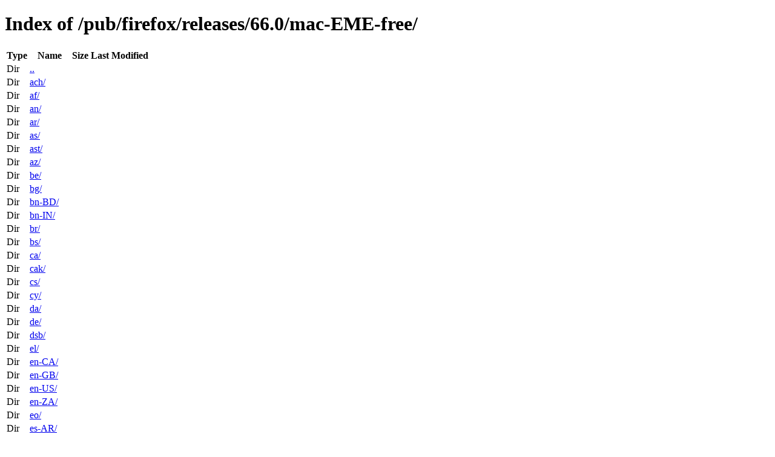

--- FILE ---
content_type: text/html; charset=utf-8
request_url: http://ftp.mozilla.org/pub/firefox/releases/66.0/mac-EME-free/
body_size: 1082
content:
<!DOCTYPE html>
<html>
        <head>
                <meta charset="UTF-8">
                <title>Directory Listing: /pub/firefox/releases/66.0/mac-EME-free/</title>
        </head>
        <body>
                <h1>Index of /pub/firefox/releases/66.0/mac-EME-free/</h1>
                <table>
                        <tr>
                                <th>Type</th>
                                <th>Name</th>
                                <th>Size</th>
                                <th>Last Modified</th>
                        </tr>
                        
                        <tr>
                                <td>Dir</td>
                                <td><a href="/pub/firefox/releases/66.0/">..</a></td>
                                <td></td>
                                <td></td>
                        </tr>
                        
                        
                        <tr>
                                <td>Dir</td>
                                <td><a href="/pub/firefox/releases/66.0/mac-EME-free/ach/">ach/</a></td>
                                <td></td>
                                <td></td>
                        </tr>
                        
                        <tr>
                                <td>Dir</td>
                                <td><a href="/pub/firefox/releases/66.0/mac-EME-free/af/">af/</a></td>
                                <td></td>
                                <td></td>
                        </tr>
                        
                        <tr>
                                <td>Dir</td>
                                <td><a href="/pub/firefox/releases/66.0/mac-EME-free/an/">an/</a></td>
                                <td></td>
                                <td></td>
                        </tr>
                        
                        <tr>
                                <td>Dir</td>
                                <td><a href="/pub/firefox/releases/66.0/mac-EME-free/ar/">ar/</a></td>
                                <td></td>
                                <td></td>
                        </tr>
                        
                        <tr>
                                <td>Dir</td>
                                <td><a href="/pub/firefox/releases/66.0/mac-EME-free/as/">as/</a></td>
                                <td></td>
                                <td></td>
                        </tr>
                        
                        <tr>
                                <td>Dir</td>
                                <td><a href="/pub/firefox/releases/66.0/mac-EME-free/ast/">ast/</a></td>
                                <td></td>
                                <td></td>
                        </tr>
                        
                        <tr>
                                <td>Dir</td>
                                <td><a href="/pub/firefox/releases/66.0/mac-EME-free/az/">az/</a></td>
                                <td></td>
                                <td></td>
                        </tr>
                        
                        <tr>
                                <td>Dir</td>
                                <td><a href="/pub/firefox/releases/66.0/mac-EME-free/be/">be/</a></td>
                                <td></td>
                                <td></td>
                        </tr>
                        
                        <tr>
                                <td>Dir</td>
                                <td><a href="/pub/firefox/releases/66.0/mac-EME-free/bg/">bg/</a></td>
                                <td></td>
                                <td></td>
                        </tr>
                        
                        <tr>
                                <td>Dir</td>
                                <td><a href="/pub/firefox/releases/66.0/mac-EME-free/bn-BD/">bn-BD/</a></td>
                                <td></td>
                                <td></td>
                        </tr>
                        
                        <tr>
                                <td>Dir</td>
                                <td><a href="/pub/firefox/releases/66.0/mac-EME-free/bn-IN/">bn-IN/</a></td>
                                <td></td>
                                <td></td>
                        </tr>
                        
                        <tr>
                                <td>Dir</td>
                                <td><a href="/pub/firefox/releases/66.0/mac-EME-free/br/">br/</a></td>
                                <td></td>
                                <td></td>
                        </tr>
                        
                        <tr>
                                <td>Dir</td>
                                <td><a href="/pub/firefox/releases/66.0/mac-EME-free/bs/">bs/</a></td>
                                <td></td>
                                <td></td>
                        </tr>
                        
                        <tr>
                                <td>Dir</td>
                                <td><a href="/pub/firefox/releases/66.0/mac-EME-free/ca/">ca/</a></td>
                                <td></td>
                                <td></td>
                        </tr>
                        
                        <tr>
                                <td>Dir</td>
                                <td><a href="/pub/firefox/releases/66.0/mac-EME-free/cak/">cak/</a></td>
                                <td></td>
                                <td></td>
                        </tr>
                        
                        <tr>
                                <td>Dir</td>
                                <td><a href="/pub/firefox/releases/66.0/mac-EME-free/cs/">cs/</a></td>
                                <td></td>
                                <td></td>
                        </tr>
                        
                        <tr>
                                <td>Dir</td>
                                <td><a href="/pub/firefox/releases/66.0/mac-EME-free/cy/">cy/</a></td>
                                <td></td>
                                <td></td>
                        </tr>
                        
                        <tr>
                                <td>Dir</td>
                                <td><a href="/pub/firefox/releases/66.0/mac-EME-free/da/">da/</a></td>
                                <td></td>
                                <td></td>
                        </tr>
                        
                        <tr>
                                <td>Dir</td>
                                <td><a href="/pub/firefox/releases/66.0/mac-EME-free/de/">de/</a></td>
                                <td></td>
                                <td></td>
                        </tr>
                        
                        <tr>
                                <td>Dir</td>
                                <td><a href="/pub/firefox/releases/66.0/mac-EME-free/dsb/">dsb/</a></td>
                                <td></td>
                                <td></td>
                        </tr>
                        
                        <tr>
                                <td>Dir</td>
                                <td><a href="/pub/firefox/releases/66.0/mac-EME-free/el/">el/</a></td>
                                <td></td>
                                <td></td>
                        </tr>
                        
                        <tr>
                                <td>Dir</td>
                                <td><a href="/pub/firefox/releases/66.0/mac-EME-free/en-CA/">en-CA/</a></td>
                                <td></td>
                                <td></td>
                        </tr>
                        
                        <tr>
                                <td>Dir</td>
                                <td><a href="/pub/firefox/releases/66.0/mac-EME-free/en-GB/">en-GB/</a></td>
                                <td></td>
                                <td></td>
                        </tr>
                        
                        <tr>
                                <td>Dir</td>
                                <td><a href="/pub/firefox/releases/66.0/mac-EME-free/en-US/">en-US/</a></td>
                                <td></td>
                                <td></td>
                        </tr>
                        
                        <tr>
                                <td>Dir</td>
                                <td><a href="/pub/firefox/releases/66.0/mac-EME-free/en-ZA/">en-ZA/</a></td>
                                <td></td>
                                <td></td>
                        </tr>
                        
                        <tr>
                                <td>Dir</td>
                                <td><a href="/pub/firefox/releases/66.0/mac-EME-free/eo/">eo/</a></td>
                                <td></td>
                                <td></td>
                        </tr>
                        
                        <tr>
                                <td>Dir</td>
                                <td><a href="/pub/firefox/releases/66.0/mac-EME-free/es-AR/">es-AR/</a></td>
                                <td></td>
                                <td></td>
                        </tr>
                        
                        <tr>
                                <td>Dir</td>
                                <td><a href="/pub/firefox/releases/66.0/mac-EME-free/es-CL/">es-CL/</a></td>
                                <td></td>
                                <td></td>
                        </tr>
                        
                        <tr>
                                <td>Dir</td>
                                <td><a href="/pub/firefox/releases/66.0/mac-EME-free/es-ES/">es-ES/</a></td>
                                <td></td>
                                <td></td>
                        </tr>
                        
                        <tr>
                                <td>Dir</td>
                                <td><a href="/pub/firefox/releases/66.0/mac-EME-free/es-MX/">es-MX/</a></td>
                                <td></td>
                                <td></td>
                        </tr>
                        
                        <tr>
                                <td>Dir</td>
                                <td><a href="/pub/firefox/releases/66.0/mac-EME-free/et/">et/</a></td>
                                <td></td>
                                <td></td>
                        </tr>
                        
                        <tr>
                                <td>Dir</td>
                                <td><a href="/pub/firefox/releases/66.0/mac-EME-free/eu/">eu/</a></td>
                                <td></td>
                                <td></td>
                        </tr>
                        
                        <tr>
                                <td>Dir</td>
                                <td><a href="/pub/firefox/releases/66.0/mac-EME-free/fa/">fa/</a></td>
                                <td></td>
                                <td></td>
                        </tr>
                        
                        <tr>
                                <td>Dir</td>
                                <td><a href="/pub/firefox/releases/66.0/mac-EME-free/ff/">ff/</a></td>
                                <td></td>
                                <td></td>
                        </tr>
                        
                        <tr>
                                <td>Dir</td>
                                <td><a href="/pub/firefox/releases/66.0/mac-EME-free/fi/">fi/</a></td>
                                <td></td>
                                <td></td>
                        </tr>
                        
                        <tr>
                                <td>Dir</td>
                                <td><a href="/pub/firefox/releases/66.0/mac-EME-free/fr/">fr/</a></td>
                                <td></td>
                                <td></td>
                        </tr>
                        
                        <tr>
                                <td>Dir</td>
                                <td><a href="/pub/firefox/releases/66.0/mac-EME-free/fy-NL/">fy-NL/</a></td>
                                <td></td>
                                <td></td>
                        </tr>
                        
                        <tr>
                                <td>Dir</td>
                                <td><a href="/pub/firefox/releases/66.0/mac-EME-free/ga-IE/">ga-IE/</a></td>
                                <td></td>
                                <td></td>
                        </tr>
                        
                        <tr>
                                <td>Dir</td>
                                <td><a href="/pub/firefox/releases/66.0/mac-EME-free/gd/">gd/</a></td>
                                <td></td>
                                <td></td>
                        </tr>
                        
                        <tr>
                                <td>Dir</td>
                                <td><a href="/pub/firefox/releases/66.0/mac-EME-free/gl/">gl/</a></td>
                                <td></td>
                                <td></td>
                        </tr>
                        
                        <tr>
                                <td>Dir</td>
                                <td><a href="/pub/firefox/releases/66.0/mac-EME-free/gn/">gn/</a></td>
                                <td></td>
                                <td></td>
                        </tr>
                        
                        <tr>
                                <td>Dir</td>
                                <td><a href="/pub/firefox/releases/66.0/mac-EME-free/gu-IN/">gu-IN/</a></td>
                                <td></td>
                                <td></td>
                        </tr>
                        
                        <tr>
                                <td>Dir</td>
                                <td><a href="/pub/firefox/releases/66.0/mac-EME-free/he/">he/</a></td>
                                <td></td>
                                <td></td>
                        </tr>
                        
                        <tr>
                                <td>Dir</td>
                                <td><a href="/pub/firefox/releases/66.0/mac-EME-free/hi-IN/">hi-IN/</a></td>
                                <td></td>
                                <td></td>
                        </tr>
                        
                        <tr>
                                <td>Dir</td>
                                <td><a href="/pub/firefox/releases/66.0/mac-EME-free/hr/">hr/</a></td>
                                <td></td>
                                <td></td>
                        </tr>
                        
                        <tr>
                                <td>Dir</td>
                                <td><a href="/pub/firefox/releases/66.0/mac-EME-free/hsb/">hsb/</a></td>
                                <td></td>
                                <td></td>
                        </tr>
                        
                        <tr>
                                <td>Dir</td>
                                <td><a href="/pub/firefox/releases/66.0/mac-EME-free/hu/">hu/</a></td>
                                <td></td>
                                <td></td>
                        </tr>
                        
                        <tr>
                                <td>Dir</td>
                                <td><a href="/pub/firefox/releases/66.0/mac-EME-free/hy-AM/">hy-AM/</a></td>
                                <td></td>
                                <td></td>
                        </tr>
                        
                        <tr>
                                <td>Dir</td>
                                <td><a href="/pub/firefox/releases/66.0/mac-EME-free/ia/">ia/</a></td>
                                <td></td>
                                <td></td>
                        </tr>
                        
                        <tr>
                                <td>Dir</td>
                                <td><a href="/pub/firefox/releases/66.0/mac-EME-free/id/">id/</a></td>
                                <td></td>
                                <td></td>
                        </tr>
                        
                        <tr>
                                <td>Dir</td>
                                <td><a href="/pub/firefox/releases/66.0/mac-EME-free/is/">is/</a></td>
                                <td></td>
                                <td></td>
                        </tr>
                        
                        <tr>
                                <td>Dir</td>
                                <td><a href="/pub/firefox/releases/66.0/mac-EME-free/it/">it/</a></td>
                                <td></td>
                                <td></td>
                        </tr>
                        
                        <tr>
                                <td>Dir</td>
                                <td><a href="/pub/firefox/releases/66.0/mac-EME-free/ja-JP-mac/">ja-JP-mac/</a></td>
                                <td></td>
                                <td></td>
                        </tr>
                        
                        <tr>
                                <td>Dir</td>
                                <td><a href="/pub/firefox/releases/66.0/mac-EME-free/ka/">ka/</a></td>
                                <td></td>
                                <td></td>
                        </tr>
                        
                        <tr>
                                <td>Dir</td>
                                <td><a href="/pub/firefox/releases/66.0/mac-EME-free/kab/">kab/</a></td>
                                <td></td>
                                <td></td>
                        </tr>
                        
                        <tr>
                                <td>Dir</td>
                                <td><a href="/pub/firefox/releases/66.0/mac-EME-free/kk/">kk/</a></td>
                                <td></td>
                                <td></td>
                        </tr>
                        
                        <tr>
                                <td>Dir</td>
                                <td><a href="/pub/firefox/releases/66.0/mac-EME-free/km/">km/</a></td>
                                <td></td>
                                <td></td>
                        </tr>
                        
                        <tr>
                                <td>Dir</td>
                                <td><a href="/pub/firefox/releases/66.0/mac-EME-free/kn/">kn/</a></td>
                                <td></td>
                                <td></td>
                        </tr>
                        
                        <tr>
                                <td>Dir</td>
                                <td><a href="/pub/firefox/releases/66.0/mac-EME-free/ko/">ko/</a></td>
                                <td></td>
                                <td></td>
                        </tr>
                        
                        <tr>
                                <td>Dir</td>
                                <td><a href="/pub/firefox/releases/66.0/mac-EME-free/lij/">lij/</a></td>
                                <td></td>
                                <td></td>
                        </tr>
                        
                        <tr>
                                <td>Dir</td>
                                <td><a href="/pub/firefox/releases/66.0/mac-EME-free/lt/">lt/</a></td>
                                <td></td>
                                <td></td>
                        </tr>
                        
                        <tr>
                                <td>Dir</td>
                                <td><a href="/pub/firefox/releases/66.0/mac-EME-free/lv/">lv/</a></td>
                                <td></td>
                                <td></td>
                        </tr>
                        
                        <tr>
                                <td>Dir</td>
                                <td><a href="/pub/firefox/releases/66.0/mac-EME-free/mai/">mai/</a></td>
                                <td></td>
                                <td></td>
                        </tr>
                        
                        <tr>
                                <td>Dir</td>
                                <td><a href="/pub/firefox/releases/66.0/mac-EME-free/mk/">mk/</a></td>
                                <td></td>
                                <td></td>
                        </tr>
                        
                        <tr>
                                <td>Dir</td>
                                <td><a href="/pub/firefox/releases/66.0/mac-EME-free/ml/">ml/</a></td>
                                <td></td>
                                <td></td>
                        </tr>
                        
                        <tr>
                                <td>Dir</td>
                                <td><a href="/pub/firefox/releases/66.0/mac-EME-free/mr/">mr/</a></td>
                                <td></td>
                                <td></td>
                        </tr>
                        
                        <tr>
                                <td>Dir</td>
                                <td><a href="/pub/firefox/releases/66.0/mac-EME-free/ms/">ms/</a></td>
                                <td></td>
                                <td></td>
                        </tr>
                        
                        <tr>
                                <td>Dir</td>
                                <td><a href="/pub/firefox/releases/66.0/mac-EME-free/my/">my/</a></td>
                                <td></td>
                                <td></td>
                        </tr>
                        
                        <tr>
                                <td>Dir</td>
                                <td><a href="/pub/firefox/releases/66.0/mac-EME-free/nb-NO/">nb-NO/</a></td>
                                <td></td>
                                <td></td>
                        </tr>
                        
                        <tr>
                                <td>Dir</td>
                                <td><a href="/pub/firefox/releases/66.0/mac-EME-free/ne-NP/">ne-NP/</a></td>
                                <td></td>
                                <td></td>
                        </tr>
                        
                        <tr>
                                <td>Dir</td>
                                <td><a href="/pub/firefox/releases/66.0/mac-EME-free/nl/">nl/</a></td>
                                <td></td>
                                <td></td>
                        </tr>
                        
                        <tr>
                                <td>Dir</td>
                                <td><a href="/pub/firefox/releases/66.0/mac-EME-free/nn-NO/">nn-NO/</a></td>
                                <td></td>
                                <td></td>
                        </tr>
                        
                        <tr>
                                <td>Dir</td>
                                <td><a href="/pub/firefox/releases/66.0/mac-EME-free/oc/">oc/</a></td>
                                <td></td>
                                <td></td>
                        </tr>
                        
                        <tr>
                                <td>Dir</td>
                                <td><a href="/pub/firefox/releases/66.0/mac-EME-free/or/">or/</a></td>
                                <td></td>
                                <td></td>
                        </tr>
                        
                        <tr>
                                <td>Dir</td>
                                <td><a href="/pub/firefox/releases/66.0/mac-EME-free/pa-IN/">pa-IN/</a></td>
                                <td></td>
                                <td></td>
                        </tr>
                        
                        <tr>
                                <td>Dir</td>
                                <td><a href="/pub/firefox/releases/66.0/mac-EME-free/pl/">pl/</a></td>
                                <td></td>
                                <td></td>
                        </tr>
                        
                        <tr>
                                <td>Dir</td>
                                <td><a href="/pub/firefox/releases/66.0/mac-EME-free/pt-BR/">pt-BR/</a></td>
                                <td></td>
                                <td></td>
                        </tr>
                        
                        <tr>
                                <td>Dir</td>
                                <td><a href="/pub/firefox/releases/66.0/mac-EME-free/pt-PT/">pt-PT/</a></td>
                                <td></td>
                                <td></td>
                        </tr>
                        
                        <tr>
                                <td>Dir</td>
                                <td><a href="/pub/firefox/releases/66.0/mac-EME-free/rm/">rm/</a></td>
                                <td></td>
                                <td></td>
                        </tr>
                        
                        <tr>
                                <td>Dir</td>
                                <td><a href="/pub/firefox/releases/66.0/mac-EME-free/ro/">ro/</a></td>
                                <td></td>
                                <td></td>
                        </tr>
                        
                        <tr>
                                <td>Dir</td>
                                <td><a href="/pub/firefox/releases/66.0/mac-EME-free/ru/">ru/</a></td>
                                <td></td>
                                <td></td>
                        </tr>
                        
                        <tr>
                                <td>Dir</td>
                                <td><a href="/pub/firefox/releases/66.0/mac-EME-free/si/">si/</a></td>
                                <td></td>
                                <td></td>
                        </tr>
                        
                        <tr>
                                <td>Dir</td>
                                <td><a href="/pub/firefox/releases/66.0/mac-EME-free/sk/">sk/</a></td>
                                <td></td>
                                <td></td>
                        </tr>
                        
                        <tr>
                                <td>Dir</td>
                                <td><a href="/pub/firefox/releases/66.0/mac-EME-free/sl/">sl/</a></td>
                                <td></td>
                                <td></td>
                        </tr>
                        
                        <tr>
                                <td>Dir</td>
                                <td><a href="/pub/firefox/releases/66.0/mac-EME-free/son/">son/</a></td>
                                <td></td>
                                <td></td>
                        </tr>
                        
                        <tr>
                                <td>Dir</td>
                                <td><a href="/pub/firefox/releases/66.0/mac-EME-free/sq/">sq/</a></td>
                                <td></td>
                                <td></td>
                        </tr>
                        
                        <tr>
                                <td>Dir</td>
                                <td><a href="/pub/firefox/releases/66.0/mac-EME-free/sr/">sr/</a></td>
                                <td></td>
                                <td></td>
                        </tr>
                        
                        <tr>
                                <td>Dir</td>
                                <td><a href="/pub/firefox/releases/66.0/mac-EME-free/sv-SE/">sv-SE/</a></td>
                                <td></td>
                                <td></td>
                        </tr>
                        
                        <tr>
                                <td>Dir</td>
                                <td><a href="/pub/firefox/releases/66.0/mac-EME-free/ta/">ta/</a></td>
                                <td></td>
                                <td></td>
                        </tr>
                        
                        <tr>
                                <td>Dir</td>
                                <td><a href="/pub/firefox/releases/66.0/mac-EME-free/te/">te/</a></td>
                                <td></td>
                                <td></td>
                        </tr>
                        
                        <tr>
                                <td>Dir</td>
                                <td><a href="/pub/firefox/releases/66.0/mac-EME-free/th/">th/</a></td>
                                <td></td>
                                <td></td>
                        </tr>
                        
                        <tr>
                                <td>Dir</td>
                                <td><a href="/pub/firefox/releases/66.0/mac-EME-free/tr/">tr/</a></td>
                                <td></td>
                                <td></td>
                        </tr>
                        
                        <tr>
                                <td>Dir</td>
                                <td><a href="/pub/firefox/releases/66.0/mac-EME-free/uk/">uk/</a></td>
                                <td></td>
                                <td></td>
                        </tr>
                        
                        <tr>
                                <td>Dir</td>
                                <td><a href="/pub/firefox/releases/66.0/mac-EME-free/ur/">ur/</a></td>
                                <td></td>
                                <td></td>
                        </tr>
                        
                        <tr>
                                <td>Dir</td>
                                <td><a href="/pub/firefox/releases/66.0/mac-EME-free/uz/">uz/</a></td>
                                <td></td>
                                <td></td>
                        </tr>
                        
                        <tr>
                                <td>Dir</td>
                                <td><a href="/pub/firefox/releases/66.0/mac-EME-free/vi/">vi/</a></td>
                                <td></td>
                                <td></td>
                        </tr>
                        
                        <tr>
                                <td>Dir</td>
                                <td><a href="/pub/firefox/releases/66.0/mac-EME-free/xh/">xh/</a></td>
                                <td></td>
                                <td></td>
                        </tr>
                        
                        <tr>
                                <td>Dir</td>
                                <td><a href="/pub/firefox/releases/66.0/mac-EME-free/zh-CN/">zh-CN/</a></td>
                                <td></td>
                                <td></td>
                        </tr>
                        
                        <tr>
                                <td>Dir</td>
                                <td><a href="/pub/firefox/releases/66.0/mac-EME-free/zh-TW/">zh-TW/</a></td>
                                <td></td>
                                <td></td>
                        </tr>
                        
                        
                </table>
        </body>
</html>